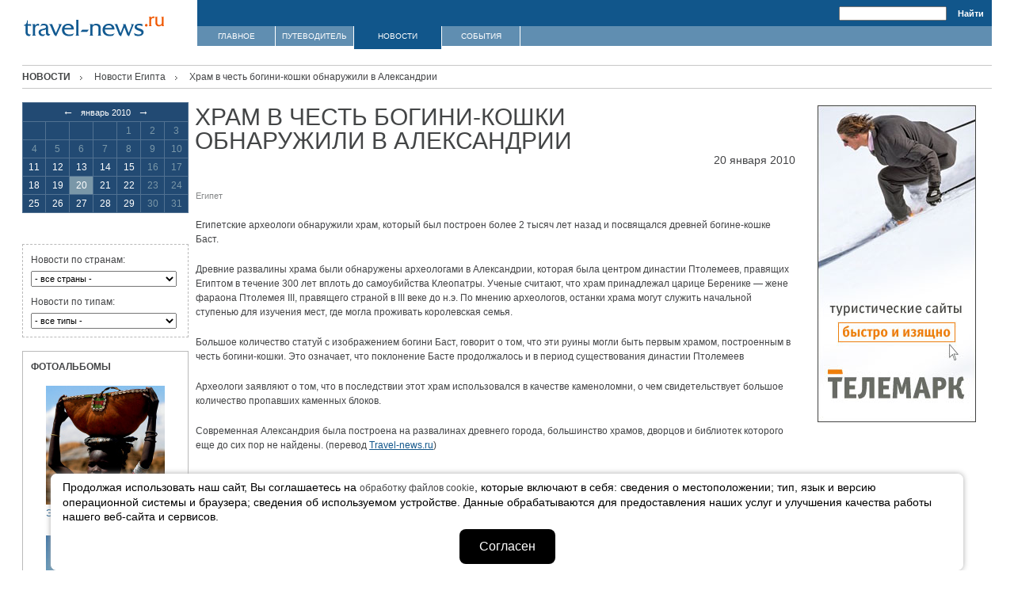

--- FILE ---
content_type: text/html; charset=windows-1251
request_url: https://travel-news.ru/nid/16568/
body_size: 7065
content:


<!DOCTYPE html PUBLIC "-//W3C//DTD XHTML 1.0 Transitional//EN" "http://www.w3.org/TR/xhtml1/DTD/xhtml1-transitional.dtd">
<!-- top.inc -->
<html xmlns="http://www.w3.org/1999/xhtml">
<head>
<title>Храм в честь богини-кошки обнаружили в Александрии /  / Египет</title>
<meta name="author" content="telemark" />
<meta name="description" content="Храм в честь богини-кошки обнаружили в Александрии /  / Египет" />
<meta name="keywords" content="Храм в честь богини-кошки обнаружили в Александрии /  / Египет" />
<meta http-equiv="Content-Type" content="text/html; charset=windows-1251" />
<meta property="fb:admins" content="100001283956660" />
<link rel="stylesheet" href="/css/style_new.css" type="text/css" />
<script type="text/javascript" src="/js/jquery-1.2.6.min.js"></script>
<script type="text/javascript" src="/js/project.js"></script>
<!--[if lt IE 7]>
<![if gte IE 5.5]>
<script type="text/javascript" src="/js/fixpng.js"></script>
<style type="text/css"> 
.iePNG, IMG { filter:expression(fixPNG(this)); } 
.iePNG A { position: relative; } /* стиль для нормальной работы ссылок в элементах с PNG-фоном  Если используете png в качестве фона, то установите аттрибут class="iePNG" в элементах с PNG-фоном.*/
</style>
<![endif]>
<![endif]-->

<script type="text/javascript">
var __cs = __cs || [];
__cs.push(["setCsAccount", "IqHfHgrDqVEZhUbXPLyeSsuLFCZnHL_o"]);
__cs.push(["setCsHost", "//server.comagic.ru/comagic"]);
</script>
<script type="text/javascript" async src="//app.comagic.ru/static/cs.min.js"></script>
<meta name="verify-admitad" content="6898dacccc" />
<meta name="yandex-verification" content="f662e555867dd1ec" />
</head>
<body>

<!-- Yandex.Metrika counter -->
<script type="text/javascript">
(function (d, w, c) {
    (w[c] = w[c] || []).push(function() {
        try {
            w.yaCounter22417069 = new Ya.Metrika({id:22417069,
                    webvisor:true,
                    clickmap:true,
                    trackLinks:true,
                    accurateTrackBounce:true});
        } catch(e) { }
    });

    var n = d.getElementsByTagName("script")[0],
        s = d.createElement("script"),
        f = function () { n.parentNode.insertBefore(s, n); };
    s.type = "text/javascript";
    s.async = true;
    s.src = (d.location.protocol == "https:" ? "https:" : "http:") + "//mc.yandex.ru/metrika/watch.js";

    if (w.opera == "[object Opera]") {
        d.addEventListener("DOMContentLoaded", f, false);
    } else { f(); }
})(document, window, "yandex_metrika_callbacks");
</script>
<noscript><div><img src="//mc.yandex.ru/watch/22417069" style="position:absolute; left:-9999px;" alt="" /></div></noscript>
<!-- /Yandex.Metrika counter -->	

<div class="outside"><div class="all"><div class="all_padding">
	<!-- header -->
    		<a href="//www.travel-news.ru/" class="logo logo2"><img src="/images/logo_new.gif" alt="" width="177" height="26" /></a>
		
				
		<form class="search" method="get" action="https://travel-news.ru/search/" onSubmit="javascript:return OpenSearch(this);">
		<input type="text" name="text" value="" maxlength="160">
		<input type="hidden" name="searchid" value="244673">
		<input type="hidden" name="web" value="0">
		<input type="submit" value="Найти" class="find" />
		</form>

		
		
		<div class="menu">
			<a href="/">ГЛАВНОЕ</a><a href="/guide/">ПУТЕВОДИТЕЛЬ</a><p class="wid"><a href="/news/">НОВОСТИ</a></p><a href="/events/">СОБЫТИЯ</a>		</div>
	<!-- //end header -->
<!-- /top.inc -->
<!-- center.inc -->                    
    <!-- content block -->
		
		<div class="title marg"><div class="statusline"><a href="/news/" class="root">Новости</a><a href="/countries/888/">Новости Египта</a><span>Храм в честь богини-кошки обнаружили в Александрии</span></div></div>
		
		<div class="left-inner">
	<div id="calendar_loader" class="calendar_loader_cont"><img alt="loading..." src="/images/ajax-loader.gif" width="24" height="24" /></div>
	<div id="calendar_cont">
<table class="calendar">
	<tr>
		<th colspan="7"><a href="#" onClick="ChangeMonth(2009,12, 2010, 01, 20); return false;" class="arr">&larr;</a>&nbsp;&nbsp;&nbsp;январь&nbsp;2010&nbsp;&nbsp;&nbsp;<a href="#" onClick="ChangeMonth(2010,02, 2010, 01, 20); return false;" class="arr">&rarr;</a></td>
	</tr>
	<tr>
				<td>&nbsp;</td>
				<td>&nbsp;</td>
				<td>&nbsp;</td>
				<td>&nbsp;</td>
				<td>1</td>
				<td>2</td>
				<td>3</td>
	</tr>
	<tr>
				<td>4</td>
				<td>5</td>
				<td>6</td>
				<td>7</td>
				<td>8</td>
				<td>9</td>
				<td>10</td>
	</tr>
	<tr>
				<td><a href="/dates/2010-01-11/">11</a></td>
				<td><a href="/dates/2010-01-12/">12</a></td>
				<td><a href="/dates/2010-01-13/">13</a></td>
				<td><a href="/dates/2010-01-14/">14</a></td>
				<td><a href="/dates/2010-01-15/">15</a></td>
				<td>16</td>
				<td>17</td>
	</tr>
	<tr>
				<td><a href="/dates/2010-01-18/">18</a></td>
				<td><a href="/dates/2010-01-19/">19</a></td>
				<td class="current"><a href="/dates/2010-01-20/">20</a></td>
				<td><a href="/dates/2010-01-21/">21</a></td>
				<td><a href="/dates/2010-01-22/">22</a></td>
				<td>23</td>
				<td>24</td>
	</tr>
	<tr>
				<td><a href="/dates/2010-01-25/">25</a></td>
				<td><a href="/dates/2010-01-26/">26</a></td>
				<td><a href="/dates/2010-01-27/">27</a></td>
				<td><a href="/dates/2010-01-28/">28</a></td>
				<td><a href="/dates/2010-01-29/">29</a></td>
				<td>30</td>
				<td>31</td>
	</tr>
</table>
</div>
<div class="events_form">
	<form action="/countries/" method="get" name="news_filter_cn" class="first" onSubmit="SendNewsFilter(this); return false;">
	<input type="submit" style="display: none" name="sbmt" />

		<p>Новости по странам:</p>
		<select name="filter" onChange="document.news_filter_cn.sbmt.click();">
			<option value="0" selected="1">- все страны -</option>			
			<option value="88888979">Абхазия</option>			
			<option value="612">Австралия</option>			
			<option value="90">Австрия</option>			
			<option value="88888937">Азербайджан</option>			
			<option value="4">Андорра</option>			
			<option value="88888951">Антигуа</option>			
			<option value="277">Аргентина</option>			
			<option value="8852">Армения</option>			
			<option value="33333">Аруба</option>			
			<option value="123123">Багамские острова</option>			
			<option value="88888946">Бахрейн</option>			
			<option value="1712">Беларусь</option>			
			<option value="7">Бельгия</option>			
			<option value="17">Болгария</option>			
			<option value="88888964">Боливия</option>			
			<option value="9876">Бразилия</option>			
			<option value="50">Великобритания</option>			
			<option value="599">Венгрия</option>			
			<option value="24151">Венесуэла</option>			
			<option value="88888945">Вьетнам</option>			
			<option value="88888960">Гватемала</option>			
			<option value="40">Германия</option>			
			<option value="88888961">Гондурас</option>			
			<option value="520">Греция</option>			
			<option value="67">Дания</option>			
			<option value="88888952">Доминика</option>			
			<option value="1136">Доминикана</option>			
			<option value="888">Египет</option>			
			<option value="55">Замбия</option>			
			<option value="88888927">Зимбабве</option>			
			<option value="729">Израиль</option>			
			<option value="9133">Индия</option>			
			<option value="1">Индонезия</option>			
			<option value="15">Иордания</option>			
			<option value="33">Ирландия</option>			
			<option value="88888968">Исландия</option>			
			<option value="84">Испания</option>			
			<option value="80">Италия</option>			
			<option value="88888900">Кабо-Верде</option>			
			<option value="569">Казахстан</option>			
			<option value="7777777">Камбоджа</option>			
			<option value="567567">Канада</option>			
			<option value="88888949">Катар</option>			
			<option value="864">Кения</option>			
			<option value="99">Кипр</option>			
			<option value="8610">Китай</option>			
			<option value="57">Колумбия</option>			
			<option value="822">Корея</option>			
			<option value="321321">Коста-Рика</option>			
			<option value="778">Куба</option>			
			<option value="88888947">Кувейт</option>			
			<option value="88888941">Кыргызстан</option>			
			<option value="88888942">Лаос</option>			
			<option value="88888970">Латвия</option>			
			<option value="88888948">Ливан</option>			
			<option value="8">Ливия</option>			
			<option value="898">Литва</option>			
			<option value="521">Лихтенштейн</option>			
			<option value="541">Люксембург</option>			
			<option value="367">Маврикий</option>			
			<option value="88888891">Македония</option>			
			<option value="111">Малайзия</option>			
			<option value="123">Мальдивы</option>			
			<option value="535">Мальта</option>			
			<option value="56565">Марокко</option>			
			<option value="777">Мексика</option>			
			<option value="88888919">Мозамбик</option>			
			<option value="422">Молдавия</option>			
			<option value="88888892">Монако</option>			
			<option value="976">Монголия</option>			
			<option value="88888977">Мьянма</option>			
			<option value="9090">Намибия</option>			
			<option value="977">Непал</option>			
			<option value="12">Нигерия</option>			
			<option value="6">Нидерланды</option>			
			<option value="88888931">Новая Зеландия</option>			
			<option value="16">Норвегия</option>			
			<option value="2">ОАЭ</option>			
			<option value="968">Оман</option>			
			<option value="88888943">Пакистан</option>			
			<option value="88888963">Панама</option>			
			<option value="991">Перу</option>			
			<option value="5">Польша</option>			
			<option value="69">Португалия</option>			
			<option value="88888980">Пуэрто-Рико</option>			
			<option value="460">Россия</option>			
			<option value="14768">Румыния</option>			
			<option value="88888950">Саудовская Аравия</option>			
			<option value="248">Сейшельские острова</option>			
			<option value="88888922">Сенегал</option>			
			<option value="88888975">Сент-Люсия</option>			
			<option value="34">Сербия</option>			
			<option value="65">Сингапур</option>			
			<option value="700">Сирия</option>			
			<option value="8591">Словакия</option>			
			<option value="60">Словения</option>			
			<option value="568">США</option>			
			<option value="53">Тайланд</option>			
			<option value="88888924">Танзания</option>			
			<option value="97">Тунис</option>			
			<option value="86">Турция</option>			
			<option value="959">Украина</option>			
			<option value="88888967">Уругвай</option>			
			<option value="88888928">Фиджи</option>			
			<option value="88888969">Филиппины</option>			
			<option value="64">Финляндия</option>			
			<option value="30">Франция</option>			
			<option value="88888978">Французская Полинезия</option>			
			<option value="385">Хорватия</option>			
			<option value="3333">Черногория</option>			
			<option value="8590">Чехия</option>			
			<option value="88888965">Чили</option>			
			<option value="76">Швейцария</option>			
			<option value="14">Швеция</option>			
			<option value="769">Шри-Ланка</option>			
			<option value="88888966">Эквадор</option>			
			<option value="10">Эстония</option>			
			<option value="88888907">Эфиопия</option>			
			<option value="27">ЮАР</option>			
			<option value="857">Ямайка</option>			
			<option value="311">Япония</option>
		</select>
		<noscript>
			<div class="send"><input type="submit" value="отправить" /></div>
		</noscript>
		</form>
			<form action="/types/" method="get" name="news_filter_t" onSubmit="SendNewsFilter(this); return false;">
			<input type="submit" style="display: none" name="sbmt" />			
			
			<p>Новости по типам:</p>
				<select name="filter" onChange="document.news_filter_t.sbmt.click();">
					<option value="0">- все типы -</option>
					<option value="2">Авиаперевозка</option>
					<option value="7">Автобусные туры</option>
					<option value="9">Автомобили</option>
					<option value="18">Автостоп</option>
					<option value="27">Аренда яхт</option>
					<option value="34">Валюта</option>
					<option value="1">Визы</option>
					<option value="17">Горные лыжи</option>
					<option value="8">Горы (отдых в горах)</option>
					<option value="21">Гостиницы</option>
					<option value="32">Дайвинг</option>
					<option value="24">Журналы</option>
					<option value="28">Знаменитости</option>
					<option value="13">Круизы</option>
					<option value="35">Курьезы</option>
					<option value="3">Лечение</option>
					<option value="26">Озера</option>
					<option value="14">Острова (отдых на островах)</option>
					<option value="4">Пляжный отдых</option>
					<option value="23">Погода</option>
					<option value="10">Поезда</option>
					<option value="22">Посольства</option>
					<option value="30">Рестораны</option>
					<option value="29">Секс, секс, секс</option>
					<option value="25">Событийный туризм</option>
					<option value="33">Спортивный (приключенческий) туризм</option>
					<option value="31">Таможни</option>
					<option value="11">Турфирмы</option>
					<option value="5">Учеба</option>
					<option value="15">Шоппинг</option>
					<option value="16">Экотуризм</option>
					<option value="6">Экскурсии</option>
				</select>	
				<noscript>		
					<div class="send"><input type="submit" value="отправить" /></div>
				</noscript>
			</form>

</div>

		<div class="left_foto" align="center">
			<div class="header" align="left">ФОТОАЛЬБОМЫ</div>
			<div class="item" align="left">
				<a href="/guide/countries/88888907/" class="type3"><img src="//www.travel-news.ru/workdir/photoalbum/314df5bd558c66e769ed8cfa108c5e8b/EricLafforgue_1_s.jpg" alt="" width="150" height="150" /></a>
					<div class="foto_caption"><a href="/guide/countries/88888907/" class="type3">Эфиопия</a></div>
			</div>
			<div class="item" align="left">
				<a href="/guide/countries/17/cities/1168/" class="type3"><img src="//www.travel-news.ru/workdir/photoalbum/6ea51375130400396522335ea0c3c426/albena_1_.jpg" alt="" width="150" height="150" /></a>
					<div class="foto_caption"><a href="/guide/countries/17/cities/1168/" class="type3">Албена</a>, Болгария</div>
			</div>
		</div>
	</div>		
		<div class="country-block">
			
			<div class="right-inner"><div class="ban" align="center">
<a target="_blank" href="http://www.telemark-it.ru/" rel="nofollow"><img width="200" height="400" border="0" title="" alt="" src="/images/telemark.jpg"></a></div></div>			
			<div class="center-inner">
				
													<table class="header2_cont">
						<tr>
							<td>
								<h1 class="country-name">Храм в честь богини-кошки обнаружили в Александрии</h1>
							</td>
							<td style="vertical-align: bottom;">
								<span class="news_date">20&nbsp;января&nbsp;2010</span>
							</td>
						</tr>
					</table>
								
								
				
<table class="news_cont">
	<tr>
		<td>
			<div class="events2 news">
					
				<div class="txt">
					<p class="news_type"></p>
					<p><a href="/guide/countries/888/" class="type">Египет</a></p>					
					<div class="news_body"><p>
Египетские
археологи обнаружили храм, который был
построен более 2 тысяч лет назад и
посвящался древней богине-кошке Баст.
</p>
<p>
Древние
развалины храма были обнаружены
археологами в Александрии, которая была
центром династии Птолемеев, правящих
Египтом в течение 300 лет вплоть до
самоубийства Клеопатры. Ученые считают,
что храм принадлежал царице Беренике
&mdash; жене фараона Птолемея III, правящего
страной в III веке до н.э. По мнению
археологов, останки храма могут служить
начальной ступенью для изучения мест,
где могла проживать королевская семья.
</p>
<p>
Большое
количество статуй с изображением богини
Баст, говорит о том, что эти руины могли
быть первым храмом, построенным в честь
богини-кошки. Это означает, что поклонение
Басте продолжалось и в период существования
династии Птолемеев
</p>
<p>
Археологи
заявляют о том, что в последствии этот
храм использовался в качестве каменоломни,
о чем свидетельствует большое количество
пропавших каменных блоков.
</p>
<p>
Современная
Александрия была построена на развалинах
древнего города, большинство храмов,
дворцов и библиотек которого еще до сих
пор не найдены. (перевод <a href="http://www.travel-news.ru/">Travel-news.ru</a>)
</p>
</div>
				</div>
								
			</div>
		</td>
	</tr>
</table>

    <script>
		document.write('<p class="news_from">Источник: <a href="http://travel-news.ru" target="_blank">travel-news.ru</a></p>');
		</script>
	
<a href="/countries/888/" class="full_list">к списку новостей</a>
				<br>

<!--				
<textarea name="topadvert_request_async" disabled="true" style="display:none">
feed_id: 1180
pattern_id: 14
</textarea><div class="topadvert_div" style="display:none"></div><div class="topadvert_alt_div" style="display:none"></div>
<script type="text/javascript" charset="windows-1251" src="http://loader.topadvert.ru/load.js"></script>				
-->

			</div>		
			
			<div class="clear"></div>
		</div>
		
<!-- /center.inc -->
<!-- bottom.inc -->
		<div class="clear"></div>
    <!-- //end content block -->
    
    <!-- footer -->
    <div class="footer">
<table cellspacing=0 cellpadding=0 border=0 width=100%><tr valign=top>
<td width=100>
		<div class="bottom-menu">&copy; 2006—2026 &nbsp; <!-- | &nbsp; <a href="/about/" class="menu-footer">о сайте</a> &nbsp; | &nbsp; <a href="/advertising/" class="menu-footer">размещение рекламы</a> &nbsp; | &nbsp; <a href="/stat/" class="menu-footer">статистика</a></div>-->
    
	
		
		</div>

<div style="width:100px;height:1px;font-size:1px;line-height:1px;"></div>
</td>
<td width=100%><div class="bottom-menu">
<span id="comagic_phone_first">+7 (495) 329-12-14</span>
&nbsp;</div></td>
<td width=108>
    	<div class="footer-logo"><span data-hash="http://www.telemark-it.ru/"><img src="/images/project_telemark.gif" alt="" width="96" height="14" /></span></div>
<div style="width:108px;"></div>
</td></tr></table>
    <!-- //end footer -->

</div></div></div>

    <style>
.tm-it-widget-cookie {
  --tm-it-widget-cookie-bottom: 0em;
  --tm-it-widget-cookie-right: 5%;
  --tm-it-widget-cookie-left: 5%;
  --tm-it-widget-cookie-width: 90%;
  --tm-it-widget-cookie-font-size: 14px;
  --tm-it-widget-cookie-padding: 0.5em 1em;
  --tm-it-widget-cookie-border-radius: 0.5em;
  --tm-it-widget-cookie-space-between: 0.5em;
  --tm-it-widget-cookie-color: #000000;
  --tm-it-widget-cookie-bg-color: #ffffff;
  --tm-it-widget-cookie-btn-color: #ffffff;
  --tm-it-widget-cookie-btn-bg-color: #000000;
  --tm-it-widget-cookie-box-shadow-color: #aaaaaa;
  --tm-it-widget-cookie-box-shadow: 0 0 0.5em 0 var(--tm-it-widget-cookie-box-shadow-color); }

.tm-it-widget-cookie {
  position: fixed;
  bottom: var(--tm-it-widget-cookie-bottom);
  left: var(--tm-it-widget-cookie-left);
  right: var(--tm-it-widget-cookie-right);
  width: var(--tm-it-widget-cookie-width);
  margin: 0;
  padding: var(--tm-it-widget-cookie-padding);
  font-style: normal;
  font-variant: normal;
  font-weight: 400;
  font-size: var(--tm-it-widget-cookie-font-size);
  line-height: 1.3em;
  letter-spacing: normal;
  font-family: inherit;
  color: var(--tm-it-widget-cookie-color);
  background-color: var(--tm-it-widget-cookie-bg-color);
  border-width: 1px;
  border-style: solid;
  border-color: var(--tm-it-widget-cookie-bg-color);
  border-radius: var(--tm-it-widget-cookie-border-radius);
  box-shadow: var(--tm-it-widget-cookie-box-shadow);
  box-sizing: border-box;
  z-index: 999999999; }

.tm-it-widget-cookie.hidden {
  overflow: hidden;
  clip: rect(0 0 0 0);
  height: 1px;
  width: 1px;
  margin: -1px;
  padding: 0;
  border: 0;
  box-shadow: 0; }

.tm-it-widget-cookie * {
  box-sizing: inherit; }

.tm-it-widget-cookie__text {
  margin-right: auto;
  margin-left: auto;
  margin-bottom: var(--tm-it-widget-cookie-space-between); }

.tm-it-widget-cookie button {
  display: block;
  min-height: 44px;
  min-width: 44px;
  margin-right: auto;
  margin-left: auto;
  padding: 0.5em 1.5em;
  font-style: normal;
  font-variant: normal;
  font-weight: 400;
  font-size: 16px;
  line-height: 20px;
  letter-spacing: normal;
  font-family: inherit;
  color: var(--tm-it-widget-cookie-btn-color);
  background-color: var(--tm-it-widget-cookie-btn-bg-color);
  border-width: 1px;
  border-style: solid;
  border-color: transparent;
  border-radius: var(--tm-it-widget-cookie-border-radius);
  -webkit-appearance: none;
  -moz-appearance: none;
  appearance: none;
  cursor: pointer; }

.tm-it-widget-cookie button:focus,
.tm-it-widget-cookie button:hover {
  outline-color: var(--tm-it-widget-cookie-btn-bg-color);
  outline-style: solid;
  outline-width: 2px;
  outline-offset: -1px; }

.tm-it-widget-cookie button:active {
  opacity: 0.6; }
    </style>

    <div class="tm-it-widget-cookie hidden">
        <div class="tm-it-widget-cookie__wrap">
            <div class="tm-it-widget-cookie__text">
                Продолжая использовать наш сайт, Вы соглашаетесь на <a href="/cookies-travelnews.pdf" target="_blank">обработку файлов cookie</a>, которые включают в себя:
                сведения о местоположении; тип, язык и версию операционной системы и браузера; сведения об используемом
                устройстве. Данные обрабатываются для предоставления наших услуг и улучшения качества работы нашего
                веб-сайта и сервисов.
            </div>

            <button type="button" data-days="30">
                Согласен
            </button>
        </div>
    </div>

    <script>
'use strict;'
const tmItWidgetCookie = document.querySelector(`.tm-it-widget-cookie`);

if (tmItWidgetCookie) {
    const btn = tmItWidgetCookie.querySelector(`button`);

    if (document.cookie.indexOf("informer_hide") === -1) {
        tmItWidgetCookie.classList.remove('hidden');

        btn.addEventListener('click', function (e) {
            let expires = new Date(),
                hostname = window.location.hostname,
                subdomain = /[^.]+/.exec(hostname)[0],
                days = parseInt(this.getAttribute('data-days')),
                seconds = parseInt(this.getAttribute('data-seconds')),
                domain = this.getAttribute('data-domain'),
                path = this.getAttribute('data-path'),
                sameSite = this.getAttribute('data-samesite'),
                secure = this.getAttribute('data-secure'),
                httpOnly = this.getAttribute('data-http-only');

            hostname = subdomain.toLowerCase() === 'www' ? hostname.substr(4) : hostname;
            days = isNaN(days) ? 0 : Math.max(0, days);
            expires.setTime(expires.getTime() + days * 24 * 60 * 60 * 1000);
            document.cookie = 'informer_hide=1'
                + (days ? '; expires=' + expires.toUTCString() : '')
                + (seconds ? '; max-age=' + seconds : '')
                + (domain ? '; domain=' + domain : '; domain=.' + hostname)
                + (path ? '; path=' + path : '; path=/')
                + (sameSite ? '; SameSite=' + sameSite : '')
                + (secure ? '; Secure' : '')
                + (httpOnly ? '; HttpOnly' : '')
            tmItWidgetCookie.classList.add('hidden');
        });
    }
    else if (!tmItWidgetCookie.classList.contains('hidden')) {
        tmItWidgetCookie.classList.add('hidden');
    }
};
    </script>

<!-- <script type="text/javascript" src="http://avtogermes.telemark-it.ru/ag-widget-pr.js?project_id=3" charset="utf-8"></script> -->
<!--<script src="https://widget.telemark-it.ru/ecard/36" type="text/javascript" charset="utf-8"></script>-->
</body>
</html>
<!-- /bottom.inc --><!--<font size='1'>Страница сформировалась в 0.05587100982666 секунды</font>-->